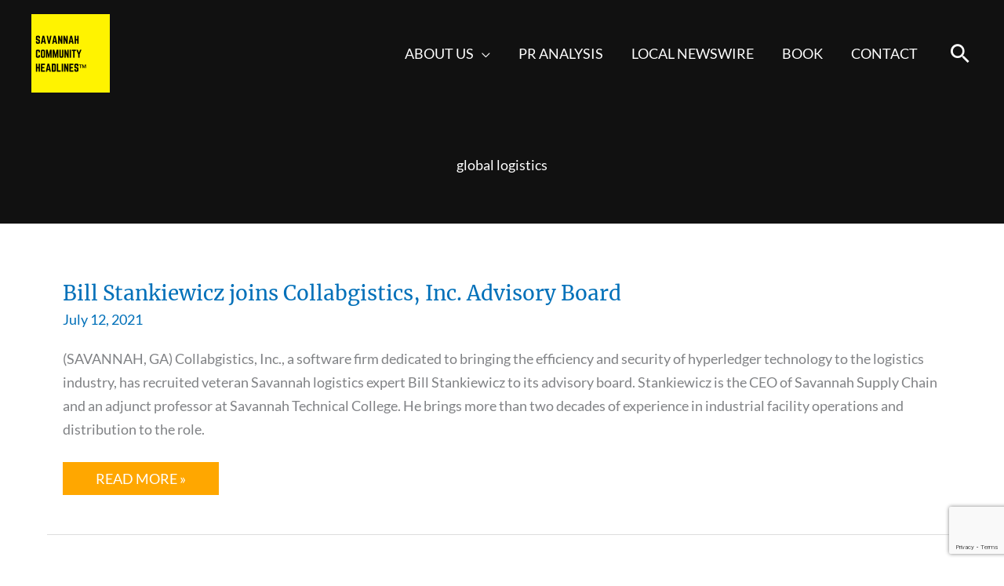

--- FILE ---
content_type: text/html; charset=utf-8
request_url: https://www.google.com/recaptcha/api2/anchor?ar=1&k=6Ld8U-YpAAAAADj4sJX71XNY2_u9QdxJYISmqbw2&co=aHR0cHM6Ly9jYXJyaWFnZXRyYWRlcHIuY29tOjQ0Mw..&hl=en&v=PoyoqOPhxBO7pBk68S4YbpHZ&size=invisible&anchor-ms=20000&execute-ms=30000&cb=pkhzi640omc
body_size: 48775
content:
<!DOCTYPE HTML><html dir="ltr" lang="en"><head><meta http-equiv="Content-Type" content="text/html; charset=UTF-8">
<meta http-equiv="X-UA-Compatible" content="IE=edge">
<title>reCAPTCHA</title>
<style type="text/css">
/* cyrillic-ext */
@font-face {
  font-family: 'Roboto';
  font-style: normal;
  font-weight: 400;
  font-stretch: 100%;
  src: url(//fonts.gstatic.com/s/roboto/v48/KFO7CnqEu92Fr1ME7kSn66aGLdTylUAMa3GUBHMdazTgWw.woff2) format('woff2');
  unicode-range: U+0460-052F, U+1C80-1C8A, U+20B4, U+2DE0-2DFF, U+A640-A69F, U+FE2E-FE2F;
}
/* cyrillic */
@font-face {
  font-family: 'Roboto';
  font-style: normal;
  font-weight: 400;
  font-stretch: 100%;
  src: url(//fonts.gstatic.com/s/roboto/v48/KFO7CnqEu92Fr1ME7kSn66aGLdTylUAMa3iUBHMdazTgWw.woff2) format('woff2');
  unicode-range: U+0301, U+0400-045F, U+0490-0491, U+04B0-04B1, U+2116;
}
/* greek-ext */
@font-face {
  font-family: 'Roboto';
  font-style: normal;
  font-weight: 400;
  font-stretch: 100%;
  src: url(//fonts.gstatic.com/s/roboto/v48/KFO7CnqEu92Fr1ME7kSn66aGLdTylUAMa3CUBHMdazTgWw.woff2) format('woff2');
  unicode-range: U+1F00-1FFF;
}
/* greek */
@font-face {
  font-family: 'Roboto';
  font-style: normal;
  font-weight: 400;
  font-stretch: 100%;
  src: url(//fonts.gstatic.com/s/roboto/v48/KFO7CnqEu92Fr1ME7kSn66aGLdTylUAMa3-UBHMdazTgWw.woff2) format('woff2');
  unicode-range: U+0370-0377, U+037A-037F, U+0384-038A, U+038C, U+038E-03A1, U+03A3-03FF;
}
/* math */
@font-face {
  font-family: 'Roboto';
  font-style: normal;
  font-weight: 400;
  font-stretch: 100%;
  src: url(//fonts.gstatic.com/s/roboto/v48/KFO7CnqEu92Fr1ME7kSn66aGLdTylUAMawCUBHMdazTgWw.woff2) format('woff2');
  unicode-range: U+0302-0303, U+0305, U+0307-0308, U+0310, U+0312, U+0315, U+031A, U+0326-0327, U+032C, U+032F-0330, U+0332-0333, U+0338, U+033A, U+0346, U+034D, U+0391-03A1, U+03A3-03A9, U+03B1-03C9, U+03D1, U+03D5-03D6, U+03F0-03F1, U+03F4-03F5, U+2016-2017, U+2034-2038, U+203C, U+2040, U+2043, U+2047, U+2050, U+2057, U+205F, U+2070-2071, U+2074-208E, U+2090-209C, U+20D0-20DC, U+20E1, U+20E5-20EF, U+2100-2112, U+2114-2115, U+2117-2121, U+2123-214F, U+2190, U+2192, U+2194-21AE, U+21B0-21E5, U+21F1-21F2, U+21F4-2211, U+2213-2214, U+2216-22FF, U+2308-230B, U+2310, U+2319, U+231C-2321, U+2336-237A, U+237C, U+2395, U+239B-23B7, U+23D0, U+23DC-23E1, U+2474-2475, U+25AF, U+25B3, U+25B7, U+25BD, U+25C1, U+25CA, U+25CC, U+25FB, U+266D-266F, U+27C0-27FF, U+2900-2AFF, U+2B0E-2B11, U+2B30-2B4C, U+2BFE, U+3030, U+FF5B, U+FF5D, U+1D400-1D7FF, U+1EE00-1EEFF;
}
/* symbols */
@font-face {
  font-family: 'Roboto';
  font-style: normal;
  font-weight: 400;
  font-stretch: 100%;
  src: url(//fonts.gstatic.com/s/roboto/v48/KFO7CnqEu92Fr1ME7kSn66aGLdTylUAMaxKUBHMdazTgWw.woff2) format('woff2');
  unicode-range: U+0001-000C, U+000E-001F, U+007F-009F, U+20DD-20E0, U+20E2-20E4, U+2150-218F, U+2190, U+2192, U+2194-2199, U+21AF, U+21E6-21F0, U+21F3, U+2218-2219, U+2299, U+22C4-22C6, U+2300-243F, U+2440-244A, U+2460-24FF, U+25A0-27BF, U+2800-28FF, U+2921-2922, U+2981, U+29BF, U+29EB, U+2B00-2BFF, U+4DC0-4DFF, U+FFF9-FFFB, U+10140-1018E, U+10190-1019C, U+101A0, U+101D0-101FD, U+102E0-102FB, U+10E60-10E7E, U+1D2C0-1D2D3, U+1D2E0-1D37F, U+1F000-1F0FF, U+1F100-1F1AD, U+1F1E6-1F1FF, U+1F30D-1F30F, U+1F315, U+1F31C, U+1F31E, U+1F320-1F32C, U+1F336, U+1F378, U+1F37D, U+1F382, U+1F393-1F39F, U+1F3A7-1F3A8, U+1F3AC-1F3AF, U+1F3C2, U+1F3C4-1F3C6, U+1F3CA-1F3CE, U+1F3D4-1F3E0, U+1F3ED, U+1F3F1-1F3F3, U+1F3F5-1F3F7, U+1F408, U+1F415, U+1F41F, U+1F426, U+1F43F, U+1F441-1F442, U+1F444, U+1F446-1F449, U+1F44C-1F44E, U+1F453, U+1F46A, U+1F47D, U+1F4A3, U+1F4B0, U+1F4B3, U+1F4B9, U+1F4BB, U+1F4BF, U+1F4C8-1F4CB, U+1F4D6, U+1F4DA, U+1F4DF, U+1F4E3-1F4E6, U+1F4EA-1F4ED, U+1F4F7, U+1F4F9-1F4FB, U+1F4FD-1F4FE, U+1F503, U+1F507-1F50B, U+1F50D, U+1F512-1F513, U+1F53E-1F54A, U+1F54F-1F5FA, U+1F610, U+1F650-1F67F, U+1F687, U+1F68D, U+1F691, U+1F694, U+1F698, U+1F6AD, U+1F6B2, U+1F6B9-1F6BA, U+1F6BC, U+1F6C6-1F6CF, U+1F6D3-1F6D7, U+1F6E0-1F6EA, U+1F6F0-1F6F3, U+1F6F7-1F6FC, U+1F700-1F7FF, U+1F800-1F80B, U+1F810-1F847, U+1F850-1F859, U+1F860-1F887, U+1F890-1F8AD, U+1F8B0-1F8BB, U+1F8C0-1F8C1, U+1F900-1F90B, U+1F93B, U+1F946, U+1F984, U+1F996, U+1F9E9, U+1FA00-1FA6F, U+1FA70-1FA7C, U+1FA80-1FA89, U+1FA8F-1FAC6, U+1FACE-1FADC, U+1FADF-1FAE9, U+1FAF0-1FAF8, U+1FB00-1FBFF;
}
/* vietnamese */
@font-face {
  font-family: 'Roboto';
  font-style: normal;
  font-weight: 400;
  font-stretch: 100%;
  src: url(//fonts.gstatic.com/s/roboto/v48/KFO7CnqEu92Fr1ME7kSn66aGLdTylUAMa3OUBHMdazTgWw.woff2) format('woff2');
  unicode-range: U+0102-0103, U+0110-0111, U+0128-0129, U+0168-0169, U+01A0-01A1, U+01AF-01B0, U+0300-0301, U+0303-0304, U+0308-0309, U+0323, U+0329, U+1EA0-1EF9, U+20AB;
}
/* latin-ext */
@font-face {
  font-family: 'Roboto';
  font-style: normal;
  font-weight: 400;
  font-stretch: 100%;
  src: url(//fonts.gstatic.com/s/roboto/v48/KFO7CnqEu92Fr1ME7kSn66aGLdTylUAMa3KUBHMdazTgWw.woff2) format('woff2');
  unicode-range: U+0100-02BA, U+02BD-02C5, U+02C7-02CC, U+02CE-02D7, U+02DD-02FF, U+0304, U+0308, U+0329, U+1D00-1DBF, U+1E00-1E9F, U+1EF2-1EFF, U+2020, U+20A0-20AB, U+20AD-20C0, U+2113, U+2C60-2C7F, U+A720-A7FF;
}
/* latin */
@font-face {
  font-family: 'Roboto';
  font-style: normal;
  font-weight: 400;
  font-stretch: 100%;
  src: url(//fonts.gstatic.com/s/roboto/v48/KFO7CnqEu92Fr1ME7kSn66aGLdTylUAMa3yUBHMdazQ.woff2) format('woff2');
  unicode-range: U+0000-00FF, U+0131, U+0152-0153, U+02BB-02BC, U+02C6, U+02DA, U+02DC, U+0304, U+0308, U+0329, U+2000-206F, U+20AC, U+2122, U+2191, U+2193, U+2212, U+2215, U+FEFF, U+FFFD;
}
/* cyrillic-ext */
@font-face {
  font-family: 'Roboto';
  font-style: normal;
  font-weight: 500;
  font-stretch: 100%;
  src: url(//fonts.gstatic.com/s/roboto/v48/KFO7CnqEu92Fr1ME7kSn66aGLdTylUAMa3GUBHMdazTgWw.woff2) format('woff2');
  unicode-range: U+0460-052F, U+1C80-1C8A, U+20B4, U+2DE0-2DFF, U+A640-A69F, U+FE2E-FE2F;
}
/* cyrillic */
@font-face {
  font-family: 'Roboto';
  font-style: normal;
  font-weight: 500;
  font-stretch: 100%;
  src: url(//fonts.gstatic.com/s/roboto/v48/KFO7CnqEu92Fr1ME7kSn66aGLdTylUAMa3iUBHMdazTgWw.woff2) format('woff2');
  unicode-range: U+0301, U+0400-045F, U+0490-0491, U+04B0-04B1, U+2116;
}
/* greek-ext */
@font-face {
  font-family: 'Roboto';
  font-style: normal;
  font-weight: 500;
  font-stretch: 100%;
  src: url(//fonts.gstatic.com/s/roboto/v48/KFO7CnqEu92Fr1ME7kSn66aGLdTylUAMa3CUBHMdazTgWw.woff2) format('woff2');
  unicode-range: U+1F00-1FFF;
}
/* greek */
@font-face {
  font-family: 'Roboto';
  font-style: normal;
  font-weight: 500;
  font-stretch: 100%;
  src: url(//fonts.gstatic.com/s/roboto/v48/KFO7CnqEu92Fr1ME7kSn66aGLdTylUAMa3-UBHMdazTgWw.woff2) format('woff2');
  unicode-range: U+0370-0377, U+037A-037F, U+0384-038A, U+038C, U+038E-03A1, U+03A3-03FF;
}
/* math */
@font-face {
  font-family: 'Roboto';
  font-style: normal;
  font-weight: 500;
  font-stretch: 100%;
  src: url(//fonts.gstatic.com/s/roboto/v48/KFO7CnqEu92Fr1ME7kSn66aGLdTylUAMawCUBHMdazTgWw.woff2) format('woff2');
  unicode-range: U+0302-0303, U+0305, U+0307-0308, U+0310, U+0312, U+0315, U+031A, U+0326-0327, U+032C, U+032F-0330, U+0332-0333, U+0338, U+033A, U+0346, U+034D, U+0391-03A1, U+03A3-03A9, U+03B1-03C9, U+03D1, U+03D5-03D6, U+03F0-03F1, U+03F4-03F5, U+2016-2017, U+2034-2038, U+203C, U+2040, U+2043, U+2047, U+2050, U+2057, U+205F, U+2070-2071, U+2074-208E, U+2090-209C, U+20D0-20DC, U+20E1, U+20E5-20EF, U+2100-2112, U+2114-2115, U+2117-2121, U+2123-214F, U+2190, U+2192, U+2194-21AE, U+21B0-21E5, U+21F1-21F2, U+21F4-2211, U+2213-2214, U+2216-22FF, U+2308-230B, U+2310, U+2319, U+231C-2321, U+2336-237A, U+237C, U+2395, U+239B-23B7, U+23D0, U+23DC-23E1, U+2474-2475, U+25AF, U+25B3, U+25B7, U+25BD, U+25C1, U+25CA, U+25CC, U+25FB, U+266D-266F, U+27C0-27FF, U+2900-2AFF, U+2B0E-2B11, U+2B30-2B4C, U+2BFE, U+3030, U+FF5B, U+FF5D, U+1D400-1D7FF, U+1EE00-1EEFF;
}
/* symbols */
@font-face {
  font-family: 'Roboto';
  font-style: normal;
  font-weight: 500;
  font-stretch: 100%;
  src: url(//fonts.gstatic.com/s/roboto/v48/KFO7CnqEu92Fr1ME7kSn66aGLdTylUAMaxKUBHMdazTgWw.woff2) format('woff2');
  unicode-range: U+0001-000C, U+000E-001F, U+007F-009F, U+20DD-20E0, U+20E2-20E4, U+2150-218F, U+2190, U+2192, U+2194-2199, U+21AF, U+21E6-21F0, U+21F3, U+2218-2219, U+2299, U+22C4-22C6, U+2300-243F, U+2440-244A, U+2460-24FF, U+25A0-27BF, U+2800-28FF, U+2921-2922, U+2981, U+29BF, U+29EB, U+2B00-2BFF, U+4DC0-4DFF, U+FFF9-FFFB, U+10140-1018E, U+10190-1019C, U+101A0, U+101D0-101FD, U+102E0-102FB, U+10E60-10E7E, U+1D2C0-1D2D3, U+1D2E0-1D37F, U+1F000-1F0FF, U+1F100-1F1AD, U+1F1E6-1F1FF, U+1F30D-1F30F, U+1F315, U+1F31C, U+1F31E, U+1F320-1F32C, U+1F336, U+1F378, U+1F37D, U+1F382, U+1F393-1F39F, U+1F3A7-1F3A8, U+1F3AC-1F3AF, U+1F3C2, U+1F3C4-1F3C6, U+1F3CA-1F3CE, U+1F3D4-1F3E0, U+1F3ED, U+1F3F1-1F3F3, U+1F3F5-1F3F7, U+1F408, U+1F415, U+1F41F, U+1F426, U+1F43F, U+1F441-1F442, U+1F444, U+1F446-1F449, U+1F44C-1F44E, U+1F453, U+1F46A, U+1F47D, U+1F4A3, U+1F4B0, U+1F4B3, U+1F4B9, U+1F4BB, U+1F4BF, U+1F4C8-1F4CB, U+1F4D6, U+1F4DA, U+1F4DF, U+1F4E3-1F4E6, U+1F4EA-1F4ED, U+1F4F7, U+1F4F9-1F4FB, U+1F4FD-1F4FE, U+1F503, U+1F507-1F50B, U+1F50D, U+1F512-1F513, U+1F53E-1F54A, U+1F54F-1F5FA, U+1F610, U+1F650-1F67F, U+1F687, U+1F68D, U+1F691, U+1F694, U+1F698, U+1F6AD, U+1F6B2, U+1F6B9-1F6BA, U+1F6BC, U+1F6C6-1F6CF, U+1F6D3-1F6D7, U+1F6E0-1F6EA, U+1F6F0-1F6F3, U+1F6F7-1F6FC, U+1F700-1F7FF, U+1F800-1F80B, U+1F810-1F847, U+1F850-1F859, U+1F860-1F887, U+1F890-1F8AD, U+1F8B0-1F8BB, U+1F8C0-1F8C1, U+1F900-1F90B, U+1F93B, U+1F946, U+1F984, U+1F996, U+1F9E9, U+1FA00-1FA6F, U+1FA70-1FA7C, U+1FA80-1FA89, U+1FA8F-1FAC6, U+1FACE-1FADC, U+1FADF-1FAE9, U+1FAF0-1FAF8, U+1FB00-1FBFF;
}
/* vietnamese */
@font-face {
  font-family: 'Roboto';
  font-style: normal;
  font-weight: 500;
  font-stretch: 100%;
  src: url(//fonts.gstatic.com/s/roboto/v48/KFO7CnqEu92Fr1ME7kSn66aGLdTylUAMa3OUBHMdazTgWw.woff2) format('woff2');
  unicode-range: U+0102-0103, U+0110-0111, U+0128-0129, U+0168-0169, U+01A0-01A1, U+01AF-01B0, U+0300-0301, U+0303-0304, U+0308-0309, U+0323, U+0329, U+1EA0-1EF9, U+20AB;
}
/* latin-ext */
@font-face {
  font-family: 'Roboto';
  font-style: normal;
  font-weight: 500;
  font-stretch: 100%;
  src: url(//fonts.gstatic.com/s/roboto/v48/KFO7CnqEu92Fr1ME7kSn66aGLdTylUAMa3KUBHMdazTgWw.woff2) format('woff2');
  unicode-range: U+0100-02BA, U+02BD-02C5, U+02C7-02CC, U+02CE-02D7, U+02DD-02FF, U+0304, U+0308, U+0329, U+1D00-1DBF, U+1E00-1E9F, U+1EF2-1EFF, U+2020, U+20A0-20AB, U+20AD-20C0, U+2113, U+2C60-2C7F, U+A720-A7FF;
}
/* latin */
@font-face {
  font-family: 'Roboto';
  font-style: normal;
  font-weight: 500;
  font-stretch: 100%;
  src: url(//fonts.gstatic.com/s/roboto/v48/KFO7CnqEu92Fr1ME7kSn66aGLdTylUAMa3yUBHMdazQ.woff2) format('woff2');
  unicode-range: U+0000-00FF, U+0131, U+0152-0153, U+02BB-02BC, U+02C6, U+02DA, U+02DC, U+0304, U+0308, U+0329, U+2000-206F, U+20AC, U+2122, U+2191, U+2193, U+2212, U+2215, U+FEFF, U+FFFD;
}
/* cyrillic-ext */
@font-face {
  font-family: 'Roboto';
  font-style: normal;
  font-weight: 900;
  font-stretch: 100%;
  src: url(//fonts.gstatic.com/s/roboto/v48/KFO7CnqEu92Fr1ME7kSn66aGLdTylUAMa3GUBHMdazTgWw.woff2) format('woff2');
  unicode-range: U+0460-052F, U+1C80-1C8A, U+20B4, U+2DE0-2DFF, U+A640-A69F, U+FE2E-FE2F;
}
/* cyrillic */
@font-face {
  font-family: 'Roboto';
  font-style: normal;
  font-weight: 900;
  font-stretch: 100%;
  src: url(//fonts.gstatic.com/s/roboto/v48/KFO7CnqEu92Fr1ME7kSn66aGLdTylUAMa3iUBHMdazTgWw.woff2) format('woff2');
  unicode-range: U+0301, U+0400-045F, U+0490-0491, U+04B0-04B1, U+2116;
}
/* greek-ext */
@font-face {
  font-family: 'Roboto';
  font-style: normal;
  font-weight: 900;
  font-stretch: 100%;
  src: url(//fonts.gstatic.com/s/roboto/v48/KFO7CnqEu92Fr1ME7kSn66aGLdTylUAMa3CUBHMdazTgWw.woff2) format('woff2');
  unicode-range: U+1F00-1FFF;
}
/* greek */
@font-face {
  font-family: 'Roboto';
  font-style: normal;
  font-weight: 900;
  font-stretch: 100%;
  src: url(//fonts.gstatic.com/s/roboto/v48/KFO7CnqEu92Fr1ME7kSn66aGLdTylUAMa3-UBHMdazTgWw.woff2) format('woff2');
  unicode-range: U+0370-0377, U+037A-037F, U+0384-038A, U+038C, U+038E-03A1, U+03A3-03FF;
}
/* math */
@font-face {
  font-family: 'Roboto';
  font-style: normal;
  font-weight: 900;
  font-stretch: 100%;
  src: url(//fonts.gstatic.com/s/roboto/v48/KFO7CnqEu92Fr1ME7kSn66aGLdTylUAMawCUBHMdazTgWw.woff2) format('woff2');
  unicode-range: U+0302-0303, U+0305, U+0307-0308, U+0310, U+0312, U+0315, U+031A, U+0326-0327, U+032C, U+032F-0330, U+0332-0333, U+0338, U+033A, U+0346, U+034D, U+0391-03A1, U+03A3-03A9, U+03B1-03C9, U+03D1, U+03D5-03D6, U+03F0-03F1, U+03F4-03F5, U+2016-2017, U+2034-2038, U+203C, U+2040, U+2043, U+2047, U+2050, U+2057, U+205F, U+2070-2071, U+2074-208E, U+2090-209C, U+20D0-20DC, U+20E1, U+20E5-20EF, U+2100-2112, U+2114-2115, U+2117-2121, U+2123-214F, U+2190, U+2192, U+2194-21AE, U+21B0-21E5, U+21F1-21F2, U+21F4-2211, U+2213-2214, U+2216-22FF, U+2308-230B, U+2310, U+2319, U+231C-2321, U+2336-237A, U+237C, U+2395, U+239B-23B7, U+23D0, U+23DC-23E1, U+2474-2475, U+25AF, U+25B3, U+25B7, U+25BD, U+25C1, U+25CA, U+25CC, U+25FB, U+266D-266F, U+27C0-27FF, U+2900-2AFF, U+2B0E-2B11, U+2B30-2B4C, U+2BFE, U+3030, U+FF5B, U+FF5D, U+1D400-1D7FF, U+1EE00-1EEFF;
}
/* symbols */
@font-face {
  font-family: 'Roboto';
  font-style: normal;
  font-weight: 900;
  font-stretch: 100%;
  src: url(//fonts.gstatic.com/s/roboto/v48/KFO7CnqEu92Fr1ME7kSn66aGLdTylUAMaxKUBHMdazTgWw.woff2) format('woff2');
  unicode-range: U+0001-000C, U+000E-001F, U+007F-009F, U+20DD-20E0, U+20E2-20E4, U+2150-218F, U+2190, U+2192, U+2194-2199, U+21AF, U+21E6-21F0, U+21F3, U+2218-2219, U+2299, U+22C4-22C6, U+2300-243F, U+2440-244A, U+2460-24FF, U+25A0-27BF, U+2800-28FF, U+2921-2922, U+2981, U+29BF, U+29EB, U+2B00-2BFF, U+4DC0-4DFF, U+FFF9-FFFB, U+10140-1018E, U+10190-1019C, U+101A0, U+101D0-101FD, U+102E0-102FB, U+10E60-10E7E, U+1D2C0-1D2D3, U+1D2E0-1D37F, U+1F000-1F0FF, U+1F100-1F1AD, U+1F1E6-1F1FF, U+1F30D-1F30F, U+1F315, U+1F31C, U+1F31E, U+1F320-1F32C, U+1F336, U+1F378, U+1F37D, U+1F382, U+1F393-1F39F, U+1F3A7-1F3A8, U+1F3AC-1F3AF, U+1F3C2, U+1F3C4-1F3C6, U+1F3CA-1F3CE, U+1F3D4-1F3E0, U+1F3ED, U+1F3F1-1F3F3, U+1F3F5-1F3F7, U+1F408, U+1F415, U+1F41F, U+1F426, U+1F43F, U+1F441-1F442, U+1F444, U+1F446-1F449, U+1F44C-1F44E, U+1F453, U+1F46A, U+1F47D, U+1F4A3, U+1F4B0, U+1F4B3, U+1F4B9, U+1F4BB, U+1F4BF, U+1F4C8-1F4CB, U+1F4D6, U+1F4DA, U+1F4DF, U+1F4E3-1F4E6, U+1F4EA-1F4ED, U+1F4F7, U+1F4F9-1F4FB, U+1F4FD-1F4FE, U+1F503, U+1F507-1F50B, U+1F50D, U+1F512-1F513, U+1F53E-1F54A, U+1F54F-1F5FA, U+1F610, U+1F650-1F67F, U+1F687, U+1F68D, U+1F691, U+1F694, U+1F698, U+1F6AD, U+1F6B2, U+1F6B9-1F6BA, U+1F6BC, U+1F6C6-1F6CF, U+1F6D3-1F6D7, U+1F6E0-1F6EA, U+1F6F0-1F6F3, U+1F6F7-1F6FC, U+1F700-1F7FF, U+1F800-1F80B, U+1F810-1F847, U+1F850-1F859, U+1F860-1F887, U+1F890-1F8AD, U+1F8B0-1F8BB, U+1F8C0-1F8C1, U+1F900-1F90B, U+1F93B, U+1F946, U+1F984, U+1F996, U+1F9E9, U+1FA00-1FA6F, U+1FA70-1FA7C, U+1FA80-1FA89, U+1FA8F-1FAC6, U+1FACE-1FADC, U+1FADF-1FAE9, U+1FAF0-1FAF8, U+1FB00-1FBFF;
}
/* vietnamese */
@font-face {
  font-family: 'Roboto';
  font-style: normal;
  font-weight: 900;
  font-stretch: 100%;
  src: url(//fonts.gstatic.com/s/roboto/v48/KFO7CnqEu92Fr1ME7kSn66aGLdTylUAMa3OUBHMdazTgWw.woff2) format('woff2');
  unicode-range: U+0102-0103, U+0110-0111, U+0128-0129, U+0168-0169, U+01A0-01A1, U+01AF-01B0, U+0300-0301, U+0303-0304, U+0308-0309, U+0323, U+0329, U+1EA0-1EF9, U+20AB;
}
/* latin-ext */
@font-face {
  font-family: 'Roboto';
  font-style: normal;
  font-weight: 900;
  font-stretch: 100%;
  src: url(//fonts.gstatic.com/s/roboto/v48/KFO7CnqEu92Fr1ME7kSn66aGLdTylUAMa3KUBHMdazTgWw.woff2) format('woff2');
  unicode-range: U+0100-02BA, U+02BD-02C5, U+02C7-02CC, U+02CE-02D7, U+02DD-02FF, U+0304, U+0308, U+0329, U+1D00-1DBF, U+1E00-1E9F, U+1EF2-1EFF, U+2020, U+20A0-20AB, U+20AD-20C0, U+2113, U+2C60-2C7F, U+A720-A7FF;
}
/* latin */
@font-face {
  font-family: 'Roboto';
  font-style: normal;
  font-weight: 900;
  font-stretch: 100%;
  src: url(//fonts.gstatic.com/s/roboto/v48/KFO7CnqEu92Fr1ME7kSn66aGLdTylUAMa3yUBHMdazQ.woff2) format('woff2');
  unicode-range: U+0000-00FF, U+0131, U+0152-0153, U+02BB-02BC, U+02C6, U+02DA, U+02DC, U+0304, U+0308, U+0329, U+2000-206F, U+20AC, U+2122, U+2191, U+2193, U+2212, U+2215, U+FEFF, U+FFFD;
}

</style>
<link rel="stylesheet" type="text/css" href="https://www.gstatic.com/recaptcha/releases/PoyoqOPhxBO7pBk68S4YbpHZ/styles__ltr.css">
<script nonce="Fc-3e0Tp3XVrrEhD7-eyxA" type="text/javascript">window['__recaptcha_api'] = 'https://www.google.com/recaptcha/api2/';</script>
<script type="text/javascript" src="https://www.gstatic.com/recaptcha/releases/PoyoqOPhxBO7pBk68S4YbpHZ/recaptcha__en.js" nonce="Fc-3e0Tp3XVrrEhD7-eyxA">
      
    </script></head>
<body><div id="rc-anchor-alert" class="rc-anchor-alert"></div>
<input type="hidden" id="recaptcha-token" value="[base64]">
<script type="text/javascript" nonce="Fc-3e0Tp3XVrrEhD7-eyxA">
      recaptcha.anchor.Main.init("[\x22ainput\x22,[\x22bgdata\x22,\x22\x22,\[base64]/[base64]/[base64]/bmV3IHJbeF0oY1swXSk6RT09Mj9uZXcgclt4XShjWzBdLGNbMV0pOkU9PTM/bmV3IHJbeF0oY1swXSxjWzFdLGNbMl0pOkU9PTQ/[base64]/[base64]/[base64]/[base64]/[base64]/[base64]/[base64]/[base64]\x22,\[base64]\x22,\x22w7orw6EhesKUw406KHzDrCNZwoYHw7rCoMOyJRsQeMOVHwbDj2zCnTReFTs5wrRnworCvRbDvCDDnVptwofClFnDg2JiwpUVwpPCtinDjMK0w5IpFEYlIcKCw5/CnMOYw7bDhsOiwo/Cpm8UdMO6w6pGw7fDscK6EGFiwq3DtF49a8KUw5bCp8OIAMO/wrA9JMOpEsKnVkNDw4Q8EsOsw5TDjCPCusOAeToTYA0hw6/CkyhHwrLDvy9WQ8K0wpZuVsOFw7/DoknDm8O7wrvDqlxvAjbDp8K0JUHDhVFjOTfDjcO4wpPDj8Ohwq3CuD3CpcKaNhHCscK7wooaw47DqH5nw6MqAcKrWMKXwqzDrsKuUl1rw5bDmRYcSDxibcKsw4RTY8OWwq3CmVrDjRVsecOrIgfCscONwpTDtsK/woPDp1tURSwyTS9DBsK2w4ZjXHDDqMKeHcKJbADCkx7CmwDCl8Oww7rCtDfDu8K/wr3CsMOuL8OjI8OkBnXCt241bcKmw4DDqMK8woHDiMKNw5Vtwq17w6TDlcKxfMK+wo/Ck33CnsKYd1jDncOkwrIhKB7CrMKGPMOrD8K9w4fCv8KvWz/Cv17Ch8Krw4krwp5Dw4t0Wm87LCdiwoTCnDjDjhtqbR5Qw4QmfxAtIsOZJ3Nsw6g0HigWwrYhfcKlbsKKQhHDlm/DssKNw73DuWHChcOzMzESA2nCqsKpw67DosKEecOXL8OYw77Ct0vDrsKgHEXCrsKyH8O9wpnDpsONTA7CoDXDs3HDpsOCUcOIaMOPVcOmwok1G8OXwovCncO/aBPCjCADwpPCjF8SwoxEw53DksKOw7IlJMOCwoHDlX/[base64]/CrkdRwprCncKxIMOpwqgLwoNSwrxOwptYwpvDgkfCn0PDkR/DnxTCrxtQL8OdB8KoKBzDhQvDqysdCcKVwq3CscKOw4UtQcOPPcOjwoPCq8K6DEPDnMOWwroLwrhuw7LCtMOHSUrCpcKIB8OGw7zCh8KZw6AHwqwiOwDDtsKhUUrCrAbCqWcbVRhUe8OkwrLCgWdyHA7DjMKnCcO7EMOsLxIsVXQYJjTCpDrDo8KPw5TCrsK/wpM9w77DsSPCiznCujfDtMOEw6zCk8O/wqI0wrQzKRB5Qn99w7/Dr2DDkyLClxTCusKvZhNUU09fwrM3wp1iesK6w7RVTFzCq8Kbw6fCosKsX8OaWsKAwr7CjcKSwqvDphnCqMO8w4PDv8KhA00YwrDDrMKvwq/DgxdQw4HDq8Ktw6jCuD0iw4g0GcKDDhHCo8K/[base64]/CvMKcwrDDvWDDg2E7wp0xV8O9w598w6LDmcOBSMK6w7rCoSQfw7AIFMKnw6F9flAIwrHDgcKlJ8Kew6oaU3/CqcOsNMOsworCpcOUw6ljJsOCwrDCmMKMcMK4UCDDosOpwo/CigPDkwjCnMKrwrjDvMORRcOcwrXCrcOKcz/[base64]/[base64]/woTCg8KWRFkyw7rDi8KewrDCjcODJsK6w47DpMOMw75dw6LCt8Ohw68MwqzCjcKrw6PDlBRvw7/CkjzDoMK2Hm3CnCHCmDDCoDFiC8KbAHnDmjhVw6tew6pswo3DhUQdwq5PwoPDvMKhw79zwp3Dm8K/[base64]/DnU0Zw5FmZcKMVTN7wqvDpMOKaHo8Hy/DqMKMFWLCoATCvcK3VcO0Wns5wq5IesKxwqXCqxNgJ8OfA8KfGGzCncOswpJ7w6fDjmPDgsKqwrAdaAAyw5fCucK4woYyw41xGMO/cxdXwoXDqcKeNGzDsAzCnV17a8ORwoIEScORX2Ezw4PCnzAsZsKdb8OqwoHDnMOgDcK4wovDlGjDusOXKnQGbh8eVHTCgC7Dp8KdFcKjBMO5fTjDsmwgVQogRcOmw7Qww6vDhQkXJk9mCMKDw7FJHHwbd3Fqw6lZw5UIKEkABMKNw4VJwoM5QGc9CVdcJz/CvcOKAmUmwpnClcKHF8KuCQPDgSnDqToFVUbDhMKCXsKPfsKGwqHDt2LClEtMw7fDpDvCncK4wqwlZ8KGw7FMw7sawpXDrsODw4PDk8KPEcODGCckB8KHDHolQ8OhwqPDtRTCj8OPwq/[base64]/DvsK4w6zDhcKIwq9PP8OFwqDDsn1GLG/ChwAYw7s1wpcIwoTCkBTCn8O4w4bDmn1JwqbCgcOVcjjCmcOnwohUwqjChBlzwpFHwrwPw5Bjw7DCncOtbsO5w78tw512RsOpHcOECwnCi2PDkMO7V8KnbMKSwqdiw7VJN8OGw6A5wrh5w74WU8Kyw5/Cu8KlWXNHw5UAwr/[base64]/[base64]/[base64]/DgcKeRQIEJFLDq3BUWMO3AMOSZ1fDgsO7bAklw5nDrcKMw4TClGnChsKiCxosw4t/wrrCoVbDkMOfw5rDpMKXwqfDocK7wp1HR8KxCFRPwpgjUFZzw7IkwrbDosOmw5FtLsKqbcKAMcKQAxLCqVbDkhwow7nCjsOsSCUVcEnDgSARC2HCqsOfYVTDvjjDkHzCuW8Iw5tOcRfCt8OaWsKlw77CqcKyw4HCgR8JEsKEfwbDvsK9w7fCsS/CoQDCk8O6dsOHS8Ocw4xrwrnDsjVFHTJfw4Ngwoh+OzRnZV8kwpEuwrwPw4jDtWBVHSvDn8O0w7xRw5VCw7vCrsKwwpXDvMK+ccOPeDl8w5dkwoEbwqY4w6gGwoLDvB3CvFPCjcOTw6R8BXBVwo/Dr8KTUcOOcHkcwpESOAMSbcOaYBkVQsOaOMO6w6rDvMKhZ0nCqMKLQzVCcWR6w7jCgXLDrWTDpXoLY8KsQinCmB06S8KfS8KVE8OZwrvDg8K4LGgjw6/CgMOMwok1XxdbZW7CkSdsw7/CgsKjBFfCoEBqNTrDunLDgMKvGSBqMUrDtERxw6gmwpbDmcOmwovDnWvDg8K9D8Ogw4rCsTEJworChVPDinU+cHfDsQtvwrUAP8O3w6AOw6JFwq49w7YTw5xkTcKrw44uw7TDgGY1HQLDiMKAScOkfsOJw6wVZsKoTx/DvHk+woTCuA3Dn35wwqcJw61XKjU3UDrDozXDncOdQMOAWDzDmMKYw45OLDhYw5/CvcKPXiTDsRlhw4fDpsKmwpHCkMKTRcKOW2tDXi53wp8HwrBOw5ZtwoTCgV/[base64]/DnMKZwpbDmCF/VMKRB8KCw6EvOh7DgMOIwqoKFMKRWcOfOlPDgsKmw6x/Sk1FXTXCvyLDoMKZJx3DvQRTw43CigjDnhHDjMOpA0zDpz7ClMOERxQbwqMkwoIOZsOWP15aw7rDpk/CncKHElbCpFrCtBwAwq/Ci2jCrsO/[base64]/Cj8OkwpTCg8O8JSHDizplwrnDqsK+C8ODw48/w4zCmU3DjSnDqU3CrHwYY8OOdVjDng9jwonDpSEDwphaw6kIaVvDkMO+I8Kdc8K9C8OkcsKwNMO/XS9SBMOaVsOtb0JAw63CjBbCiXTCphrCiE3DrGlNw5ARF8OaYGAtwrTDgzdVIRnCtXMww7XDtkHDlcOow6jDvhdQw6nCqSBIwprCocOtw5/CtcK4FzbClsKWNGFYwqE0w7J3wrjCjx/CkAvDniIXAsKgwosVWcKtwqIicXXDmsOQHCB7JsKow6HDpg/CmhAfFltww47DssO4ZMOcw45GwqBDw5wvwqhjQcKDw6/DqcOXASHDq8Onw53CmsOlAXjCsMKOwrjCt3/CkUDDp8OxGik9SMOKw658w4vCsW7Dl8O/UMK0FTnCpXvDhMO3YMOEOnBSw4QVT8KWwrVaVMKmNjAYw5jCscKUwr4Aw7Uybj3Dgnk7wrXDi8Kqwq/[base64]/CicKpJcKtTihHIFPDoMKNZ8OvM8KAUETCicKOdcKDSRrCqgPCrcOiQ8Kmwqx4w5DCjcOxw7vCsSIILCrDuzIGwpvCjMKMV8OiwoTDsx7Cl8KAwpTDtcK0BUvCj8OUAEw9w5kuJ3TCvMOvw4HDhsObO39Gw6ENw7vDqHN/wpo4W0TCqx46wpzDnnbCgRTDn8KwXibCrcOfwr/DtcKUw60pRwMJw6sdGMOxd8OqO2vCksKGwoLCqMOKPcOuwrsDD8OmwojCvMK4w5pVF8OOccOGUT3Ch8OXwr88wqt/[base64]/CriXCvQLDoMO6w64Pwq/CpWnCi8KSw7zCoSDDnMOLZsOUw5czc1nCg8KNcRIGwrxPw4/Cr8K2w4fDlsOqZcKew4dcJBLDnsOjW8KKecO2fMO5woDCsRPCpsKjw5rCslFLFkM9w7xLUC3Cp8KDNFpsNlRAw455w77CisONKRTCk8O6N2jDisOdw4rDlV/ChMKeUsKpSMK+wpJJwq8Lw5/DsyXCuW7CuMKIw6FjXW50YMKrwqnDtmfDvsK1KRjDuWcQwpjCr8Oew5U8w6DCl8KQwoPCli3Ci29hSzzClAMTUsKsWsKMwqAeQ8K1WMOmOEEmwq3CrcO/[base64]/ClHnDojfCusK8wrbDv0xBaMOmCsOiOsKdw5d0wp/CoBHDvsOWw7gqGcKpUsKNd8KzccK8w7xFwr93wrxubMOswrvDksKcw5lLwo/DqMOzw6Jdwr0hwrgBw6LDo1kMw6ITw6bDo8KrwqHDp23Ct0DDvBXDmTHCqcOowqLDl8KMwrFbLTIYOmF3ZFjCrirDmsO2w4HDm8KHccKtw5RKFQXCnkcOFSLDoVRYFcOhCcO2fCnDjWTCqBPCu2zDlQHChcORFmByw73DtsOqAGHCrcKLXcOSwpRPwp/Du8OPwrXCicOTw5zDs8OaNMKaWlnDvsKba1Q/w6fDjC7CpcO+OMKWwoxIw5HCscOjw5AZwoTDl0AWZcOHw7JVL0c/F0csUzQcW8OUwoV1SR7DhW/CkA96NzTCmsOaw6UWTFBOwogbAG17KAVRw4lUw69ZwqQqwr7CuQXDtQvClzTCozHDnBR7DhEGZHTCmgp/OsOYwozDt37Cp8KidcKxF8OQw4PDj8KOGsOPw6tYwqTCqBrCvsKYYWBWNiJ/[base64]/cj8HwqB1FcKwwoPCpELCvChFwrPCrsKNN8OTw70Ib8KoPB41wrpvwrABbMKdPcKXYsKCf1dmwrHClMK0IAo8TlVyMEtGL0bDkGAOJsOrTcO7wovDmMK2QkdGcsOjFyIDacK/w7nDsmNowrJOPjbCmExWXCfDgsOzw63Dg8O4Xg7DmylHAyLDmWPDq8KkYVbCp0FmwpDCpcK/wpHDkDHDnxQow6PChsKkwqpgw5nCqMOFU8O8C8Kpw7jCmcOrBxIKU0TCr8KNeMO0wo4eecKoH03DosOnCcKsMg3DmVfCh8O5wq/[base64]/wqXCvyLDhh1lIB/DosKUI8KOwpnDu3zCksK2wqtew4rCm2TCmmPCgsO3ScO3w4MYUMOsw67DncKKw4NewrfDv0XCtB9kEDMpSEA5ZcOXWHbCkAbDhsOQwr3ChcODw4kow7DCnCdGwoJgwp/DrMKfVhUVXsKFW8ODE8Opw6bCisOiw4/DjG3ClDB7GsO5I8K4TcKtLsO/w5zDqF85wp7CtkphwqINw7Yiw7fDn8KZwpvDqUvCilXChcOgHRnClxHClsOlM3h7w6N+w7/DkMOSw4IHLTnCrcKZKXVlV2MmKMOXwpN1wrlEDGFDw6V2w4XCq8OBw73DpsKHwpJQZcKYwpZmw6zDqMOYw796QcKoQSzDicO7wo5GKcOCw4/[base64]/[base64]/DpcKKTwRGC0BkbMORPMOwUsKzUT/Cs8OkEyTDksKOA8KzwpzDvj5VFz06woQhWsO1wpDCljJ4IsKaagrDmsO6w75Cw5kzc8O7FBzDphPCgy4ww7sAw5TDosKhw4XCsFQkCkZbZcOKGMOBJcOOw6XDmxRUwr/Dm8OCKAtgY8O6S8Kbw4XDu8OLbxLCtMKBwocnw4IMGD3CrsKFPjLCilYTw6XCrsKGLsKUwozDhBwtw4TDgcKwPMOrFMOcwqYFIkjCjTMKNF5kwqjDrjEjf8ODw5TCmAbCk8KEwrwXTBjDsm/DmMO/wpZyUVJQwo4Wd0jCngvCiMOfWwUewqrDrksBRXRbcUImGBnDjTs+woIfw7ceCsKAwo4rQcO7bcO+wpFtw7F0ZS1Dwr/DlVYkw5pSWcONw4APwrvDtnjChhkUUsOLw5p0wpxBAMK3wrzDpjPDjRLDrsKbw6rDqHRtfTMGwovDjgYNw5nCtDvCoWnCv2Mtw7teVsKqw7wNwp9Ww5IZBMKrw6/DgMKNw4puclvDgsOeCgEnC8KiecOjDgHDhMOxC8K+CDBcfsKRdz3Cg8KFw5fDhcOQcTHDssOywpHDhcK0BDkDwoHCnVfCs1A5w6ExJsKowq0cwr42RMK0wqXCvA/CkgQLw5rCtMK1B3HDrsOvw71zAcKPN2DDkkDDtsKjwobCnB7DmcKLYDPCmAnCnBIxasKUw6kjw5QWw4gpwr1Bwr4Mc15RXXlBX8O5w7rDkMK5bV/Cm2PCi8Klw4x8wqTDlMKmKwfCmnx6VcO8CcKWKw7DtCoNP8KzLBDCq0bDuVJYwolnfl7DvC18w5M8RyTDvlPDqsKRVR/Dv03DjDDDh8OCbF0OE3E8wqtPwqsdwppVUCdrw4/[base64]/Cm8O+TMO5e8OgWg1rw6hCwoXCkGvDrcKeL8Olw6ZKwpPDowFvPAfDii3Dri5iwrfDmDcRKQ/[base64]/[base64]/[base64]/[base64]/NDLCosK4wpfCn3ZyworDsy/Dnl7CmjgRP2djwrPCkwnCjMKCRMOuwpQAUsKZM8OPwoXCs0p4a2EyBcOhw7QEwrtowr9Ww4LDug7CusO2w7Ydw5DCnE5Mw5YHQMOwEm/CmcKewoXDrzbDnsKfwobCuDx7woZEwpcbwqZTw4A5MsO4IFbDo2DChsOQLmPClcKQwr3ChsOcTRRqw5TDsjR1XQ7DuWTDj1YIw4NLwojDlMK0LW1FwpIlS8KTFj/[base64]/wo12CMKJwqENYj/DnTXCjsOuw7/DncKxw4DCucKTZmfDo8KWwqbCk3rCncOZCFLCn8OKw7bDhhbCn00UwpMSwpXCssOMZydbAHnDicKCwrTCmMK3dsOXW8OmNMKaUMKpNsO5dSjCtlBYEsKNwqTDhMKPwrzCtU0dFcK5w4LDn8OdZU8kwoLDr8KUEn7CjVgpUybCgAsqSsOIYRXDlgordF/ChsKHHh3Dp0RXwp8vGsO/[base64]/CocOTGxR2wr3DtMOPWcOqw6/[base64]/UsKXRh3Cn3rDuQHCkDjChxbDgS1QwpJMw57Ds8Ofw4F9wrM9G8KbKxMHwrDDssOgw5zCo3cPw4tCw5rCjsOKwp4seXjDr8KVT8KPwoIAw6DCq8O6JMOqKmVCw7AdPw06w4rDokLDvRvClsK1w7MwL3/CssK1LcOAwp9+P3bCv8KwYcKvwobCpsKoRMKDKGA8X8OudwIcwpvDvMKUNcOPwrk8fcKLRkY+S1AJwrtBf8Kaw7zCnnfCnxfDpk40wqPCg8O1wqrCisOwQcKga3s9wqYUw6EWO8Klw5BnKgNcw6xBTX8YKsOEworCosO0LcOQwpfDpC/DnwXCnCfChiYTScKKw4ILwrcRw7pbwqVDwqnCmBHDjUdSNgJUfzXDmsORScOpZF3DucKiw7d3KBw7EcO2woodD3Fvwr01MMKYwo0ADx7CuXPCqMKEw4VVFMKOFMOQwpDCiMKfwqYlOcKjUMOjT8Kcw7o+VMOwJFd/LMOrKk3DhMK7w4lZNcK4DBjDn8OSwrbDj8K8w6ZWJxIlEDRZw5rCnlw4w6svOn/DvADCnsKKM8O9w5vDtxxdQ0fCmiDDkUvDsMKUL8KSw7jDgTbCrHTDnsO6XFlqdsKfe8K/SF1kEzxfw7LDvDdOw47CsMKYwrMOw4jCtsKvw7ILOX4GbcOtw53Drg9NBsO7WRg6ISA2w5YTBMKnwqLDqzhgNEFLIcO7wqBew5lHw5DCvMO5w6ddUcObScKBED/Dt8KXw4d5dMOndSdnY8OuKy7DqHtPw6YCIsOUHsOmwrBbZTROf8KaABfDphFhAh/Cl1/CqwVsSMO6w4rCs8KNKX9AwqECwpF7w4RURi83wqwJwo/CpHzDn8KvIGktHcOKfhItwpFlU08+AgxOaBgJGsKRccOkUsOTLAHCsCfDhFVnw7csamg0wqjCqMKAw4jDncKdcXTDqjdpwp1aw5xkfcKFZl/DnXYDMcOtDMKnwqTCocK1VCoSGcO7Gx52w63DrAQBA1oKZWxAS3EcT8K4TMKowqQyM8OtLMKcHMKHJMKlTMOTKcO8L8ORw4hSw4cGS8O6w59+RRQVO1B0McK1eDVvI2tswo7DucOfw48iw6R4w4A8wqt/NARRcSbDksKZw6hjWnzDt8KgQMOkw6PCgMO+ZsK+H0bDmmnDqXgPwrHDhcO8MjfDl8KDaMKhw511w77DqXwmwolOdWgSwrjCuWnDscO4OcOgw6PDpcOJwqHDtxXDrcKOdsOTw6cHwpHDs8OQw53CoMKWMMO/d2Bbd8KbEy7DtibDt8KPI8OwwpzCicOpARhow5zDmMOTw7cGw4PCpTHDrcOZw7XDqcOiw5zCocOQw5AUGnhPHg3CrGksw7pzw40EFQFGAQzCgcKGw67CoiDCgMO+GVDCkxjCgcOjJsK2Cz/[base64]/ClBrCj8OPZcO6X3MrIW80w7F1GxvDtEsUw53DrmbCswxlFizDhyzDv8OWwpsDw5PDrcOlMsOyZX9CW8OzwoYSGX/Dj8KbP8KEwqLCii9sbMOkw5RpPsKUw6tcXAddw6p/w5rDhBhaTMOGw5fDnMOeCMKEw5tuw5tqwoxYw5wgKS8iwofCqcK1f3PChxomaMO1PMOdG8KKw5ErIDLDgsO3w4LCnMOkw4jCuDjCvx/Dn1zDmG/CuEXCtMOXwo3CslfCtll9ScOLwqnCvD3Ct2zDk30Vwrc/wr7DoMOKw6/Drj8QWcOgw5rChMK4PcO7wp3DrsOOw6PChjtfw6xnwrNLw5cCwrTDqB1Qw45TLwbDgcO+TTDDhxvCo8ObAcOuw5hTw45EIsOqwprDksOuClbChiI1BgDDnxlAw6Idw4DDn0gXAGHCoXc4AcO/[base64]/wp4Yw4NZRxXDjcK1e0jDnsOhw6bCsMKbZSVPJsKiworDoE4gd2w/wqMYKzLDnFfCpAtGdcOGw4UHw6XChH/[base64]/CtcOiw7XCtBHCpsK2wp3Cu8K0wq5pMDbCmsK2R8OhFBbCucKdwofCpBoAwr3DtXQNwoHCiQIcwo/CusK7w7FFwqEjw7PDrMKpTMK8wpXDlg46w4kOw6ohw7HDv8O+w7svw4BVGcOYCirDm0/DnMO7wqYIwr0/[base64]/f8OsGFXDv8Kswo1Qw4/DnMO3wr4Yw6fDulx0w4FvwrsjwpcRcHrCvWLCriTCqA7CnsOwRmfCmmtJTsKqVz/CgMOlwo49ABp9UW1eGsOgw7jCssOaHlzDr24NEi5BREHDrhBRWnUmWxgZWsKRHEfDu8OLA8K+wrnDvcKBZGkCbiXDisOgWMKnw7nDhkzDvl/DmcKNwpDDmQNVG8KFwpvDkCbChkfCvcKuwr7DpsOPaEVbPHHDlHkQaSNwKMO4wqzCm3FSdWZkVAfCicKPUcOlTMOaLMKAD8OCwrR/Oy3DkcO4KVzDp8Kbw6onGcOhw5Ncwp/CjW9EwpzDjG0SB8OIXsOPfMOsbgbCr3PDnwRYwrPDgTfCjRsONVnCr8KCZ8OCRx/CvH9SG8Kwwr1IMi3CnTB5w79sw73DnsOcw45KT0TDhhnCsxxUw7TDhG58w6DDs1Jpw5DDiURpwpbDnCQAwqcaw5kKwpQkw5J0wrFlLsK6w6zCv0rCvsKmMsKsbcKEwojDnhRndXUpRcK/[base64]/Cn8K9cMOpXsKEDUpRI0EVwpxMwoJOwrLCokPCjSFzU8OQcjjDsncGWsO7w6jCgUZpw7TCrBl5ThLCkkrChQ1Pw6xTL8OHdjREw4kDLE1qwqbCrj/DmsOFw7ljIMOBX8OmPcKiw6p5FcOZw6vDi8O/IsOdw4/CksKsDnjDhsObw7M7KT/CjAzCtVwYN8OYAUwdw5fDpWnDlcOFSFjCs2ckw5dOwrDDpcKtwqHCkMOkcwzCtgzCh8KSw6zDgcODaMOAw44uwofCmsO4ImwtYBYwK8KZwqDComvDmnrCpDotwqMtwpvCicOoJ8K+KijDlnc7YcOHworCi2RYa2gvwqnDjRU9w7ddVn/DkCDCmVkrAsKBw6nDo8KZw6MrIFXDpMOpwqbCscOhSMO8ecOgIcO7w5LCkwfDvibDh8OHOsK4aivDrCFEFMO2woxgLcOAwoBvBMKXw4ANwpgICcKtwqbDmcKDCiEhw5HDoMKZLQ/[base64]/CAzDvcOSLsOvw53Di8OWwqFXw4bCjMKJwrzDkcKTOznCm3ZVwozCjHjCiB7DusOqw7FJUsOQc8OALFrCnVQJw5fCsMK/wqZhw6/CjsKYwqDDn2coB8O2w6fCm8KWw5tLS8OGfi7Ck8OgB3/[base64]/RMOiwqU2f8Ktw57CnQzChcKGw5p2wrlwPsOmw6IJXlRpezFRwpc8UC/[base64]/CgFzCpEpuworCqsKjw7jCqAM0wqtiw6hnH8OMwqTCkcO2wpTCoMKEWE0IwrHCnsKocyvDosOEw4kRw4LDm8KZw5NmVErDmsKtYBTCgMKkw6p/ezRVw6UMEMOWw4XCscO8DV8uwrYiZMOjwq15Wi5Iw5Y/SWzDr8KpfFHDpnAmWcKOwq/CtMOfwpvDpcK9w4FQw5PCi8KUwppVw7fDlcKpwoXCt8OBZA99w6TCjMOgwo/DpRwUfiVCw5bDp8OuSizCtyDCpMKrU2HCg8KAZMKYwr/[base64]/w7/DvmgDLsKpw4XDpQsfw7XCnB/[base64]/[base64]/Cv8K1w6vCrsKTw7R3wp0FRjrCsng+w77CgMKlV8K9w7DCoMKPwoEiOcKCJsKUwqBqw5UFZkQLTjjCjcOjw7XDolrClD/[base64]/w68xwo0SfcKvXRTDtWBRJsKPIDMcwq7CisONQ8O2HFIhwqpYS8K0DMK8w7NNw5zCpMObXw0+w640wo3CpgrCocOWXcOLOzPDgMOVwoVaw6Uzw6PDuFrDnGxew4ADJAbDuT4oMMOswrHCu3Qcw6vCjMO/Y1gKw4nDqcOjw73DlsOvfjwLwrwnwofCgzwSUx3DsEDCicOKw7jDrwFJKMOeD8OywqnCkHPCqGTCj8KUDG4Gw61GHUnDr8OvSMK+w6jDh2/[base64]/DqcKHw5lkwqvCucOkw4fCsVFeZxLCmsOQwpvCsFUkw7pKwqDDk3dewrvCo3bDicKlw7Jbw7LDqcK/wq0MI8O0WsK/w5PDoMKRwoh4cHkbw5RUw4/[base64]/wrhKCWpCw53DlznCqcORSnRTwqEDP0fDg8OcwoLCi8OQwovCn8KbwoLDmAQwwoDCrF3CvMKEwok5EQ/DjcKZwrjCvcKKw6FDw5LCu08jcmPCmyXCtFx9ZyHDu3kywoHCqlEvP8O6XFl1UMKQwqTDj8OBw6zDoBgaacKHIcKyFcOLw4VxB8KkIsOkwozDmWrDtsOSwqx+wrTCtCM/WGbDjcOzwoV+SEEBwodnw6sdEcKOw6DDhTk3w7gUbS7DvMKkwq8Sw6PDgsKgX8KPHzFIAB9kFMOywq/CkMK+byJ/[base64]/CtMKLwp5nJMO0eMO/w53CgxNMGsKWwrTDmsKkwp5GwqrDuiQYXMKCflMpPsOCwoY/PMOlRMO8O1nDv1FxPMK6ejvDg8O4JyzCtsK4w5HCi8KNM8OwwrnClF/CksOpwqLDrGfDjVHCi8KHPcKxw7wVTThFwowXLRsjw5TCmcKKw7fDk8KbwpXDmMKFwqZIa8OIw4DCrcKgw4lib2nDtiUTFHlmw6QiwoQawp/Cs1TCplUhKVPDssOHcXPDiAvDgcK3HjfCvsKww4nCqcKLDkdQIlxUCsOKw4oQJgPCh2ZXw5nCm3d0w4xywpLDkMOkfMOcwovCocO2G3PCqMK6DMKqwoI5wrHDk8KwSH/DjWxHwpnCklkrc8KLc19Vw5LCncOVw5LDssKqWlfCpRA8b8OND8KxdsOywpZnCR3Dn8OXw5zDg8K/wp/CiMKfw4xcIcK+w5DCgsORcFrDpsK4Y8OswrFLwpHClMORwrNhNsKsRcKdwr4mwo7CjsKefGbDtsK1w7PDmVYaw5RCRcKHw6dne07CncOJFHUaw5PDhHM9wofDpFrDihzClybDqCFZwq/[base64]/[base64]/DrmjCgcOPwr/DhsKkwrHDisOGK35Ew6hmSSpOV8OndCDCtsO6W8K3Q8KEw7nCsm/DhwYBwq5cw4VkwozCr2ROMsOXwq/[base64]/ChS/DmxTDqWrCrSbCrsOgw4xYcm3Cl1w+W8OowrpEwrzDu8KNw6Q5w4gVPMKeDsKvwqBbJsK0wqLDvcKdwrZ5w6JZw7Y+w4cRG8O0woV7ETfDsgMyw5PDrBHChcOswrgZGEPCuRlAwqV/wq4RP8KTT8OhwqF6w6NgwqwJwqoUIkfDph7DmCrDnGMhw6rDmcKOHsKFw4/Dn8OMwrrDisKXw5rDsMKHw77Dv8KaHG9SfRZzwqHDjTlla8KIJcOhLcODwoQQwqHDkwdzwrMXwq5Swo1mRmksw5A1UXMoFcKxJcOdGmRww7rDgMOdwq3Drjo6L8OsAzrDs8O/[base64]/[base64]/Cnktcw5LDiMOiGgYSw4bCmMKtwoJJwowfw6/[base64]/w5PCsMOMwqBlwoXDhcODHsOOEcKENCHDs8OtLMKHM8K/w5FyfgrCscKhOMOTIcKqwoJyLRFSwrbDvFoTCsKPwrbDlsKCw4lTw5XCj2l4Ey4QNMKuIsOGw5cKwpJ/QsK1bEsuw5rCuUHDk1DCgMKVw7jCkcKgwrwNw5FgDcOgw7LClsKmBEfCnh5zwoTDg3tPw70McMO1dcKYNQsvwrtvcMOGwpbCqMKtG8OhOcOhwoF1b2HCusKROMK9csKBElEUwrNow7UXQMOWwqDCjsO6wqdZIsKvdDgnwpsXw63CqHzDqMKRw74Mwr/DtsK9D8K/C8KUdidowoxtdSbChMKTLEhvw4jDpcK4RsOxfzDCoW/DvmANFsO1RsKjRcK9EsOvccKSHcKAw4zDkQvDsFLChcK/fxnCi2HCl8KMJMKNwrnDmMOdw6FMw7LCoX0pHm3ClsKWw5jDgGvDjcKzwpAHcMOuF8OPEsKHw7piwpnDiWjCqnfCg27Chy/[base64]/[base64]/ChQzCqcOgw7fDmgXDmVg8w4l1eisbJ3ZTWsK5woXDqxfCqhvDusOLw6cpwot6wpEGR8K6b8Osw71uDSALZHvDkm82b8O5wp1bwoDCjcOmZcKbwoPClcOhw5TCkcOTCsOdwq5cfMOBwo3CqcOEw6DDpMK7wq84DsKbc8OEw5DDgMKXw7xpwqnDs8O7bAUkHThYw4V/[base64]/[base64]/HMOow5lVN8K4DgcwZGHCiMK4Vy3Ckxc/acK1w7jChMK0PcKBBMOFIAPDqsO9w4PDmz3Cr2NdRMKFwoPDlcOWw6Jlw58Aw4bCvhXCiwVNFcKRw5rCucKbcw1/TMOtw659wprCp07DpcKFExoewo4swpRtTsKDVTscfcOsDcOhw6HCqCtKwqx8woHDvWQ/[base64]/wpPCkFXDhCIKe8KzwqFlHWYUM8KOWcKMwr/[base64]/Ct8KqRjQLwp8ePcKZXsKaXW7CksKbwqEQTknDnMKVFsK/w5VgwqjDmw/DpgbDlwVxw5IcwqLDnMODwpMJNXDDmMOawrrDmRF1wrjDgMKSAMObw5/DpRHDhMOpwpDCssKzwrnDhcOew7HDp1/DisO9w48wYiBtwqPCvsKOw4LDhhJ8GQvCvDxsY8K5MsOCw7zDk8KhwodMwqZQK8O6exXCuA7DhnjCm8KsFMOow6VhEsOtRsO/w6PCqcO8FMOfZ8KNw7fCpxoHD8KsZi3CtkfDkkfDm1kZw7IPH1/DhsKDwo/Dq8KgIsKONcOkZsKSPMK8FGVBw74lQ1EBw5jDvcOEAzvDhcKcJMOTw5cmwqEnesOtwpbDqcOkeMOjH33DmcOOK1IQc3DDvF5JwqxFwrLDpMKqPcKzZsKJw45mwoYEWVZSO1XCvMOFwoXDhMKbb3gbBMOfEAYMw6d6QkZBMsKUScKWLlHCrjbCq3J/wp3ChDDClFjCs3lTw7FSczUHAcKmDMOyNDZ8DThBPMOIwrXDlxfDtsOiw6bDrl3Ct8KcwoY0CljCo8K9C8KlajZxw5l6w5fCqsKcw4rChsK3w6BfcMOYw7slVcOFOkBLZXLDrV/DkybCucOawp7Cg8KHwqPCs1BoY8O7aSPDj8KWw6BVIXnCmlPDtXnCpcKnwpjDnMKuw6lJGRTCtD3DoR9vJsK8w7nDsDTCg2PCmU9AMMOXwpQLByY0McKWw508w53CtMOSw7kowrvDnTQ7wqDCqS/CvcKqwr5zY0/DvibDn37DoB/DmMO6wrh/wqvCl2Z7F8OndgnClkhAMyXDrh7DncOQw4/CgMOjwqbCswfDj1U+dcOGwqrDlMOufsKawqVcwoPDpcKEwpp6wpcOw6JzJMO5w697X8OxwpQ/w4hAdMKvw4RJw4PDq21Dw4fDl8O3a1PCkQN7OT7Dj8Ozf8O5wpzCsMOgwq0fHVfDkMOgw5rCmcKOUMKWFmLCkF1Ww6NDw7LClMKhwqvDp8K7ecKewr16woQDw5XCqMO4RhlceCoGwrtKwoReworCt8OGwo7DlybCpDPDtsK1JlzCpcKGWMKSJsK7QcK4Rn/DvMObwq8ewprChzBiGCPDhsKPw7ssccKwYFHClhvDqGUQwoR7SShSwrUvasObEn3CvC/[base64]/DiMObJcKHworCgzrCs8O2B8OpG2LDlmhVwoDDvsKVVcOkwqrCrcO8w6/DkBYtw6LCoTsowoJgwqduwqTCs8OyIEbDvk96YzUIIhsQNcO7wpEfBsOLw7xiwrTDp8KJFsKJwpd8Pnocw5h4ZiRjw6wiPsOxAR0qwo3DrcKtwpE2bsK3Y8Oywp3DncKYwrl6wr/Dk8O+D8Knw7jDqG3ChSY9MMODPTnCl3vCmWYBRHzCnMK7wqkxw6oNV8O8bQvCnMOLw6/DmsOhZWjCt8OZwqV6wrZvMnNEF8OHWxxlwrLCgcOYUxQUcHh0JsKUVsOWDQ/[base64]/Csn7CtG3CklvCqWPCrsOJw5HDgMOfZ0dAwr0LwqnDhWrCrsKLwqLDjjFeJlPDgMOmWTchFMKaQypPwoTDgxXCgsKJUFvCo8OjDcO1wo7Ck8OHw6vCisKnw7HCoFJdwqkDGMKtw6o1wrljw4bCnh/DlcKaWnvCrMOpV2vDhsOsXW14EsO4WsKsw5/CssOkwqjChn40cknDo8KIw6BvwrPDgBnCisKOw5zCpMOAw7YOwqDDpsKtZiHDsSRGDDPDhjBYw7JxJkvDoR/CrcKyeRXCocKYw447Cj0IDcOgdsKfw63Ci8OMwqXDvEFeeFDChMKjFsKBw5AEbnzCq8KLwpDDgB8pagXDrMOeB8KAwpHCjAplwoRYwozCkMOrbMOuw6fCqF3Cix0Fw7XDmjBOwpbDvcKTwqrClMKobsOdwpvCmGjCgE/DhUF3w57DtlrDrMKUTUIxHcOlw7DDmX9oYDnDpsKkMMKawqHCnQDDrcOvKMOgMXMVdsOZU8OOXykqHcO/LcKMw4HCgcKCwonCvSdFw6UHw77DtMOSAMKzRMKZNcOuPMOjX8KXw7PDp3/CpnbDsVRwJ8ORw4nCp8Kjw7nDlsKQbMKewq3DsVBmdSTCmg/DvTFxU8K0w5LDvw/Dk1gpS8OjwrlYw6BjXATDs1MrHcODwrPCncOMwpx0ccOAWsKDw75Fw5oqwoHDjMOdwpUpRxHCp8KiwqVTw4AcEcK8Y8O7w5bDvFIUbcOfNMKrw7/DmsOTYH1sw6XDrynDixLDgixKFFciOhTDo8OuGU4vwpvCqQfCo0zCtsKmw5DCgw\\u003d\\u003d\x22],null,[\x22conf\x22,null,\x226Ld8U-YpAAAAADj4sJX71XNY2_u9QdxJYISmqbw2\x22,0,null,null,null,1,[21,125,63,73,95,87,41,43,42,83,102,105,109,121],[1017145,391],0,null,null,null,null,0,null,0,null,700,1,null,0,\[base64]/76lBhnEnQkZnOKMAhnM8xEZ\x22,0,0,null,null,1,null,0,0,null,null,null,0],\x22https://carriagetradepr.com:443\x22,null,[3,1,1],null,null,null,1,3600,[\x22https://www.google.com/intl/en/policies/privacy/\x22,\x22https://www.google.com/intl/en/policies/terms/\x22],\x22PDL1JKgf8wcB3YaBB57esIUFI6P7qXEoB68q0cXen1g\\u003d\x22,1,0,null,1,1769072409117,0,0,[189],null,[1,88,71,201],\x22RC-CIt0zpicebV96g\x22,null,null,null,null,null,\x220dAFcWeA7TcjF9C_j-9dE1wgX_Uxuqj1FqM57l36HQChRUVSGlo1xlDHgibBtCQw5cWOMZVwT0Gu9K4wtZY8Q4AVBx4khF5JSLMg\x22,1769155209098]");
    </script></body></html>